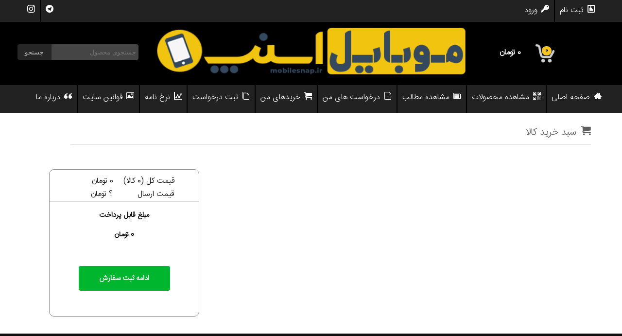

--- FILE ---
content_type: text/html; charset=UTF-8
request_url: https://www.mobilesnap.ir/index.php?idBasket=1953
body_size: 2619
content:
<!DOCTYPE html>
<html lang="fa" dir="rtl">
<head>
    <meta name="enamad" content="825835" />
  <meta name="google-site-verification" content="uO6j5nxufa6Qu4_nd4P9DTwOAxRvxS2LrcnSS5MC940" />
  <meta charset="utf-8">
  <meta	name="keyword" content="اسنپ,موبایل,تلفن,همراه,لوازم,گوشی,خدمات,جانبی,آموزشگاه,مهندسین,برتر,تعمیرات,بجنورد,خراسان,شمالی,کلبه">
  <meta name="description" content="آموزشگاه مهندسین برتر">
  <meta name="viewport" content="width=device-width, initial-scale=1">
  <title>موبایل اسنپ</title>
  <link rel="stylesheet" href="home/fonts/style.css">
  <link href="home/css/style.css" rel="stylesheet" type="text/css">
  <link href="home/css/style-mini.css" rel="stylesheet" type="text/css">
  <link rel="shortcut icon" href="home/images/4.ico" type="image/x-icon">
  <script type="text/javascript" language="javascript" src="home/js/menubar.js"></script>
  <script type="text/javascript" language="javascript" src="home/js/jquery.min.js"></script>
</head>
<body>
  <div class="content">
    <header>
      <div class="top-bar">
        <div class="reg-link">
                      <ul>
              <a href="index.php?register" class="a-top-bar">
                <li>
                  <span class="icon-profile">
                  </span>
                  ثبت نام
                </li>
              </a>
              <a href="index.php?login"  class="a-top-bar border-zeoro">
                <li>
                  <span class="icon-key">
                  </span>
                  ورود
                </li>
              </a>
            </ul>
                    </div>
        <div class="out-link">
          <ul class="ul-out">
            <a href="https://telegram.me/M_B_Coll" target="_blank" class="a-top-bar">
              <li>
                <span class="icon-telegram">
                </span>
              </li>
            </a>
            <a href="https://www.instagram.com/mohandesin_bartar/" target="_blank"  class="a-top-bar border-zeoro">
              <li>
                <span class="icon-instagram">
                </span>
              </li>
            </a>
          </ul>
        </div>
      </div>
      <div class="rahgir">
        <!-- <div class="rahgir-right">
        <img src="home/images/3.png" class="logo" alt="">
      </div> -->
      <div class="rahgir-right">
        <a href="index.php?basket" class="cont-basket">
          <!-- <br />
<b>Warning</b>:  Undefined array key "logoCount" in <b>/home3/mobilesn/public_html/index.php</b> on line <b>207</b><br />
 -->
          <span id="zard">0</span>
          <img src="home/images/icon-cart.png" class="logo-basket" alt="">
          <div class="toman">
            <span id="sabad">0</span>
            تومان
          </div>
        </a>
      </div>
      <div class="rahgir-center">
                  <div class="img-center">
            <img src="http://kolbemobile.ir/uploads/20200810111203mobile.png" class="img-header" alt="">
          </div>
                </div>
      <div class="rahgir-left">
        <div  class="center-s">
          <form class="" method="GET" action="index.php">
             <input class="search-mahsool" name="search" type="text" placeholder="جستجوی محصول" />
             <input type="submit" name=""  class="submit-search" value="جستجو">
           </form>
          </div>
      </div>
    </div>
    <div class="menu-bar">
      <ul class="ul-menubar">
        <a href="index.php" class="a">
          <li>
            <span class="icon-home3">
            </span>
            صفحه اصلی
          </li>
        </a>
        <a href="index.php?product" class="a">
          <li>
            <span class="icon-qrcode">
            </span>
            مشاهده محصولات
          </li>
        </a>
        <a href="index.php?news" class="a">
          <li>
            <span class="icon-newspaper">
            </span>
            مشاهده مطالب
          </li>
        </a>
        <a href="index.php?mydemand" class="a">
          <li>
            <span class="icon-file-text2">
            </span>
            درخواست های من
          </li>
        </a>
        <a href="index.php?price" class="a">
          <li>
            <span class="icon-cart">
            </span>
            خریدهای من
          </li>
        </a>
        <a href="index.php?demand" class="a">
          <li>
            <span class="icon-files-empty">
            </span>
            ثبت درخواست
          </li>
        </a>
        <a href="index.php?cost" class="a">
          <li>
            <span class="icon-stats-dots">
            </span>
            نرخ نامه
          </li>
        </a>
        <a href="index.php?rules" class="a">
          <li>
            <span class="icon-image">
            </span>
            قوانین سایت
          </li>
        </a>
        <a href="index.php?aboutUs" class="a border-zeoro">
          <li>
            <span class="icon-quotes-left">
            </span>
            درباره ما
          </li>
        </a>
      </ul>
      <button onclick="myMenubar()" class="a border-zeoro click-menu">
        <span class="icon-menu3"></span>
        منو
        <ul id="ulMenubarMini">
          <a  href="index.php" class="a-menubar"><li><span class="icon-home3"></span>صفحه اصلی</li></a>
          <a  href="index.php?product" class="a-menubar"><li><span class="icon-qrcode"></span>مشاهده محصولات</li></a>
          <a  href="index.php?news" class="a-menubar"><li><span class="icon-newspaper"></span>  مشاهده مطالب</li></a>
          <a  href="index.php?mydemand" class="a-menubar"><li><span class="icon-file-text2"></span>  درخواست های من</li></a>
          <a  href="index.php?price" class="a-menubar"><li><span class="icon-cart"></span>خریدهای من</li></a>
          <a  href="index.php?demand" class="a-menubar"><li><span class="icon-files-empty"></span>  ثبت درخواست</li></a>
          <a  href="index.php?cost" class="a-menubar"><li><span class="icon-stats-dots"></span>نرخ نامه</li></a>
          <a  href="index.php?rules" class="a-menubar"><li><span class="icon-image"></span>قوانین سایت</li></a>
          <a  href="index.php?aboutUs" class="a-menubar"><li><span class="icon-quotes-left"></span>درباره ما</li></a>
        </ul>
      </button>
    </div>
  </header>
  <div class="main">
    <div class="form-register-basket">
  <div class="personal-details">
    <span class="icon-cart">
    </span>
    سبد خرید کالا
  </div>
</div>
<form  action="index.php?shopping"  method="post">
  <div class="col-preview-basket-right">
                <script type="text/javascript">
            //-------------- val  تعداد هر کالا در اینپوت خودش--------
            function myPrice1953(val) {

              document.getElementById('maj').innerHTML=Number(document.getElementById('maj').innerHTML)+(98000*(Number(val)))-document.getElementById("priceTack1953").innerHTML;
              document.getElementById('sabad').innerHTML=Number(document.getElementById('sabad').innerHTML)+(98000*(Number(val)))-document.getElementById("priceTack1953").innerHTML;
              document.getElementById("priceTack1953").innerHTML = 98000*val;
              document.getElementById('amount').innerHTML=Number(document.getElementById('maj').innerHTML);

              // if((Number(document.getElementById('maj').innerHTML)+Number(document.getElementById('send').innerHTML))>5000){
              //   document.getElementById('amount').innerHTML=Number(document.getElementById('maj').innerHTML)+Number(document.getElementById('send').innerHTML);
              // }else{
              //   document.getElementById('amount').innerHTML=0;
              // }
              //document.getElementById('mac').innerHTML=Number(document.getElementById('mac').innerHTML)+(Number(val)-0);
              document.getElementById('mac').innerHTML=Number(document.getElementById('mac').innerHTML)+(Number(val))-document.getElementById("countTack1953").innerHTML;
              document.getElementById('zard').innerHTML=Number(document.getElementById('zard').innerHTML)+(Number(val))-document.getElementById("countTack1953").innerHTML;
              document.getElementById("countTack1953").innerHTML = Number(val);

              if(Number(document.getElementById('number1953').value)>=(Number(0))){
              document.getElementById("inventory1953").innerHTML="بیشتر از 0 عدد موجود نمی باشد.";
              document.getElementById('number1953').value=0;
            }else {
              document.getElementById("inventory1953").innerHTML="";
            }
            }

            function delete1953() {
              document.getElementById('cnbasket1953').style.display='none';
            }
            </script>
              </div>

  <div class="col-preview-basket-left">
    <div class="col-news-basket-left">
      <div class="basket-price">
        <div class="basket-price-right">
          <div  id="countTack" style="display:none">0</div>
          قیمت کل
          (<span id="mac">0</span> کالا)
        </div>
        <div class="basket-price-left">
          <span id="maj">0</span>
          تومان
        </div>
      </div>
      <div class="basket-send">
        <div class="basket-send-right">
          قیمت ارسال
        </div>
        <div class="basket-send-left">
          <span id="send">؟</span>
          تومان
        </div>
      </div>
      <div class="amount">
        مبلغ قابل پرداخت
      </div>
      <div class="price-amount">
        <span id="amount">
          0        </span>
        تومان
      </div>
              <a href="index.php?login&path=basket" class="button-basket">
          ادامه ثبت سفارش
        </a>
            </div>
  </div>
</form>
  </div>
  <footer>
    <div class="footer">
      <div class="footer-about">
        <div class="footer-right">
          <!--<a target="_blank" href="https://trustseal.enamad.ir/?id=135229&amp;Code=YqJofHaFgfUN2WloSEZ1"><img src="https://Trustseal.eNamad.ir/logo.aspx?id=135229&amp;Code=YqJofHaFgfUN2WloSEZ1" alt="" class="namad" id="YqJofHaFgfUN2WloSEZ1"></a>-->
          <a referrerpolicy='origin' target='_blank' href='https://trustseal.enamad.ir/?id=115662&Code=65DcMUCNjmQ8ukv6nLT3'><img referrerpolicy='origin' src='https://trustseal.enamad.ir/logo.aspx?id=115662&Code=65DcMUCNjmQ8ukv6nLT3' alt='' style='cursor:pointer' Code='65DcMUCNjmQ8ukv6nLT3'></a>
        </div>
        <div class="footer-center">
          <p class="p-max">
            کلیه حقوق مادی و معنوی سایت متعلق به مهندسین برتر می باشد.
          </p>
          <p class="p-min">
            مهندسین برتر
          </p>
        </div>
        <div class="footer-left">
          <div style="display:none">
            طراحی و پیاده سازی توسط :
            مرتضی رمضان زاده
            09157168320
          </div>
        </div>
      </div>
    </div>
  </footer>
</div>
</body>
</html>


--- FILE ---
content_type: text/css
request_url: https://www.mobilesnap.ir/home/css/style.css
body_size: 3696
content:
@font-face {
  font-family: vazir;
  src: url('fonts/vazir/vazir.eot');
  src: url('fonts/vazir/vazir.eot?#iefix') format('embedded-opentype'), url('fonts/vazir/vazir.woff2') format('woff2'), url('fonts/vazir/vazir.woff') format('woff'), url('fonts/vazir/vazir.ttf') format('truetype'), url('fonts/vazir/vazir.svg#vazir') format('svg');
  font-weight: normal;
  font-style: normal;
}
@font-face {
  font-family:irsanse;
  src: url('fonts/iranianSans/iransans.eot');
  src: url('fonts/iranianSans/iransans.eot?#iefix') format('embedded-opentype'),
  url('fonts/iranianSans/iransans.woff2') format('woff2'),
  url('fonts/iranianSans/iransans.woff') format('woff'),
  url('fonts/iranianSans/iransans.ttf') format('truetype'),
  url('fonts/iranianSans/iransans.svg#iransans') format('svg');
  font-weight: normal;
  font-style: normal;
}
html,body{
  overflow: -moz-scrollbars-vertical;
  overflow-x: hidden;
  overflow-y: scroll;
  margin: 0;
  padding: 0;
  font-family: irsanse;
  height: 100%;
  width: 100%;
}
body{
  display: table;
}
footer{
  height: 130px;
  display: table-row;
  width: 100%;
  background-color: #101010;
}
ul{
  display: table;
  padding: 0;
  margin: 0;
}
li{
  float: right;
  list-style: none;
  padding-left: 10px;
  padding-right: 10px;
}
header{
  height: 200px;
  display: table-row;
  width: 100%;
  background-color: #222;
}
a{
  text-decoration: none;
  margin: 0;
  padding: 0;
}
.table{
  margin: 65px auto;
  width: 58%;
  text-align: right;
  font-size: 18px;
}
.th{
  padding-right: 15px;
}
.td{
  padding-right: 15px;
}
.tr{
  height: 45px;
}
.price-amount{
  text-align: center;
  font-size: 15px;
  font-weight: 700;
  display: table;
  margin: 0 auto;
}
.table-price{
  margin: 0px auto;

width: 100%;

text-align: right;

font-size: 18px;
}
.titr-category{
  background-color: #f3f3f3;
  width: 70%;
  margin: 0 auto;
  margin-top: 26px;
  border-radius: 6px;
  font-size: 19px;
  padding: 10px;
  color: #484848;
  text-align: center;
}
.table-price-print{
  margin: 0px auto;
  width: 100%;
  text-align: right;
  font-size: 18px;
}
.basket-send-right{
  float: right;
  width: 41%;
  padding-right: 51px;
}
.basket-send-left{
  float: right;
  width: 35%;
  display: table;
}
.basket-send{
  display:table;
  width: 100%;
  border-bottom: solid 2px #dbdbdb;
}
.basket-price-left{
  float: right;
  width: 40%;
}
.shop-price-left{
  float: right;
  width: 40%;
}
.basket-price-right{
  float: right;
  width: 41%;
  padding-right: 50px;
}
.shop-price-right{
  float: right;
  width: 13%;
  padding-right: 50px;
}
.basket-price{
  display: table;
  width: 100%;
  padding-top: 10px;
}
.shop-price{
  display: table;
  width: 89%;
  padding-top: 10px;
  border: 1px solid #cec8c8;
}
.toman{
  position: absolute;
  top: 4px;
  right: 30px;
  color: #fff;
  width: 110px;
  font-size: 16px;
}
.cont-basket{
  background-color:#f6c51f;
  position: relative;
  height: 18px;
  width: 20px;
  display: table;
  margin-right: 145px;
  margin-top: 50px;
  font-size: 12px;
  border-radius: 100px;
  font-weight: 700;
  text-align: center;
  line-height: 19px;
  color: #000;
}
#ulMenubarMini {
  display: none;
}
.price-basket{
  color: #fff;
  text-align: center;
  width: 215px;
  float: right;
  font-weight: 700;
  font-size: 20px;
  margin-right: 10px;
  margin-bottom: 12px;
  padding: 6px;
  border-radius: 5px;
  background-color: #00b62f;
  position: relative;
  -webkit-transition: all .3s ease;
  -moz-transition: all .3s ease;
  -o-transition: all .3s ease;
  transition: all .3s ease;
}
.na-price-basket{
  text-align: center;
  width: 215px;
  float: right;
  font-weight: 700;
  font-size: 20px;
  margin-right: 10px;
  margin-bottom: 12px;
  padding: 6px;
  border-radius: 5px;
  /*! background-color: #00b62f; */
  position: relative;
  -webkit-transition: all .3s ease;
  -moz-transition: all .3s ease;
  -o-transition: all .3s ease;
  transition: all .3s ease;
  color: #c30000;
  border: solid 1px;
}
.price-basket:hover{
  background-color: #00942f;
}
.a-button{
  color: #fff;
  border:0px;
  background-color: #ae000000;
  padding: 0 34px;
  padding-top: 9px;
  padding-bottom: 9px;
  font-size: 15px;
  font-family: irsanse;
  font-weight: 700;
}
.a-page{
  float: left;
  margin-left: 10px;
  margin-bottom: 10px;
  font-size: 17px;
  font-weight: bold;
  color: #161616;
}
.page{
  width: 330px;
  margin: 0 auto;
}
.news-chose{
  margin: 0px auto;
  width: 100%;
  display: table;
  font-size: 15px;
  font-size: 1.041rem;
  line-height: 1.967;
  color: #262626;
  font-weight: 400;
  float: right;
  text-align: justify;
  border: solid 1px #e3dacf;
  border-radius: 10px;
  background-color: #e9e9e9;
  padding: 20px;
}
.descraption-news{
  text-align: justify;
}
.warranty-news-basket{
  line-height: 44px;
}
.color-news-basket{
}
.warranty-chose{
  color: #6f6f6f;
}
.price-chose{
  color: #0e98d8;
  font-size: 30px;
}
.color-chose{
  color: #6f6f6f;
}
.name-en-chose{
  color: #b5b5b5;
  font-size: 12px;
  font-size: .857rem;
  line-height: 1.833;
  display: block;
  margin-top: 5px;
}
.name-en-chose-basket{
  color: #b5b5b5;
  font-size: 12px;
  font-size: .857rem;
  line-height: 1.833;
  display: block;
  margin-top: 5px;
  border-bottom: solid #e4e4e4 1px;
}
.img-chose{
  width: 93%;
  margin-top: 10px;
  margin-right: 10px;
  border-radius: 5px;
}
.category-chose{
  font-size: 15px;
  font-size: 0.941rem;
  line-height: 1.467;
  color: #494949;
  font-weight: 400;
  float: right;
}
.berand-chose{
  font-size: 15px;
  font-size: 0.941rem;
  /*! line-height: 1.467; */
  color: #494949;
  font-weight: 400;
  float: right;
  margin-left: 20px;
  margin-right: 40px;
}
.name-chose{
  font-size: 21px;
  font-size: 1.271rem;
  /*! line-height: 1.967; */
  color: #494949;
  font-weight: 400;
  border-bottom: solid #e4e4e4 1px;
}
.right-chose{
  width: 30%;
  float: right;
  display: table;
}
.left-chose{
  width: 70%;
  display: table;
}
.img-center{
  width: 100%;
  margin: 10px auto;
  /*! float: right; */
}
.img-header{
  color: #ae0000;
  height: 100px;
  /*! font-size: 30px; */
  /*! font-weight: bold; */
  /*! text-align: center; */
  width: 100%;
}
.h1-header{
  color: #ae0000;
  font-size: 30px;
  font-weight: bold;
  text-align: center;
}
.form-my{
  display: table;
}
.table-striped tbody tr:nth-of-type(2n+1){
  background-color:rgba(74, 74, 74, 0.1);
}
.des-card{
  width: 85%;
  margin: 0 auto;
  display: table;
  padding: 20px;
  margin-bottom: 50px;
  border: solid 1px #e3dacf;
  border-radius: 10px;
  background-color: #e9e9e9;
  font-size: 16px;
  font-size: 1.041rem;
  line-height: 1.867;
  text-align: justify;
}
.address-shop{
  width: 85%;
  margin: 0 auto;
  display: table;
  padding: 20px;
  margin-bottom: 50px;
  border: solid 1px #e3dacf;
  border-radius: 10px;
  background-color: #e9e9e9;
  font-size: 16px;
  font-size: 1.041rem;
  line-height: 1.867;
  text-align: justify;
}
.img-card{
  width: 50%;
  margin: 35px auto;
  display: table;
  padding: 15px 0;
  margin-bottom: 50px;
  /*! clear: both; */
  border: solid 2px #c2bdb7;
  border-radius: 10px;
}
.alert-danger-reg{
  position: relative;
  padding: .75rem 1.25rem;
  margin-bottom: 1rem;
  border: 1px solid transparent;
  border-top-color: transparent;
  border-right-color: transparent;
  border-bottom-color: transparent;
  border-left-color: transparent;
  border-radius: .25rem;
  color: #721c24;
  background-color: #f8d7da;
  border-color: #f5c6cb;
  width: 89%;
}
.alert-success-reg{
  position: relative;
  padding: .75rem 1.25rem;
  margin-bottom: 1rem;
  border: 1px solid transparent;
  border-color: transparent;
  border-radius: .25rem;
  color: #155724;
  background-color: #d4edda;
  border-color: #c3e6cb;
  width: 89%;
}
.shop-button{
  background-color: #ae0000;
  border-radius: 4px;
  font-weight: 700;
  padding: 0px 34px;
  display: inline-block;
  line-height: 45px;
  border: none;
  font-size: 15px;
  color: #fff;
  text-transform: capitalize;
  -webkit-transition: all .3s ease;
  -moz-transition: all .3s ease;
  -o-transition: all .3s ease;
  transition: all .3s ease;
  margin-right: 5px;
  margin-bottom: 40px;
}
.shop-button:hover{
  background-color: #161616;
}
.reg-button{
  background-color: #ae0000;
  border-radius: 4px;
  font-weight: 700;
  padding: 0px 34px;
  display: inline-block;
  line-height: 45px;
  border: none;
  font-size: 15px;
  color: #fff;
  text-transform: capitalize;
  -webkit-transition: all .3s ease;
  -moz-transition: all .3s ease;
  -o-transition: all .3s ease;
  transition: all .3s ease;
  margin-top: 50px;
  margin-right: 5px;
}
.reg-button:hover{
  background-color: #161616;
}
.reg-button-product{
  background-color: #161616;
  border-radius: 4px;
  font-weight: 700;
  padding: 10px 34px;
  display: inline-block;
  line-height: 20px;
  border: none;
  font-size: 15px;
  color: #fff;
  text-transform: capitalize;
  -webkit-transition: all .3s ease;
  -moz-transition: all .3s ease;
  -o-transition: all .3s ease;
  transition: all .3s ease;
  margin-right: 80px;
  margin-top: 160px;
}
.reg-button-product:hover{
  background-color: #ae0000;
}
.clear{
  clear: both;
}
.reg-textara{
  width: 90%;
  margin: 0px auto;
  border-radius: 3px;
  background-color: rgb(236, 236, 236);
  border: medium none;
  height: 124px;
  resize: none;
  padding: 10px;
  font-size: 18px;
  font-family: irsanse;
  color: #000;
}
.shop-textara{
  width: 86%;
  border-radius: 3px;
  background-color: rgb(236, 236, 236);
  border: medium none;
  resize: none;
  padding: 20px;
  font-size: 18px;
  font-family: irsanse;
  margin-bottom: 50px;
  padding-bottom: 1px;
}
.reg-address{
  width: 90%;
  margin: 0px auto;
  border-radius: 3px;
  background-color: rgb(236, 236, 236);
  border: medium none;
  height: 50px;
  resize: none;
  padding: 10px;
  font-size: 18px;
}
.reg-select{
  display: table;
  width: 84%;
  float: right;
  padding: 2px;
}
.reg-label{
  font-weight: 700;
  margin-bottom: 7px;
  display: table;
}
.reg-input{
  border-radius: 3px;
  background-color: #ececec;
  border: none;
  color: #3d3d3d;
  width: 80%;
  padding: 5px;
  -webkit-transition: all .3s ease;
  -moz-transition: all .3s ease;
  -o-transition: all .3s ease;
  transition: all .3s ease;
  padding: 9px;

  font-size: 18px;
}
.col-chose{
  width: 90%;
  margin: 0 auto;
  display: table;
  padding: 15px 0;
  margin-bottom: 50px;
  clear: both;
}
.col-preview{
  width: 90%;
  margin: 0 auto;
  display: table;
  padding: 15px 0;
  margin-bottom: 50px;
  clear: both;
  padding-top: 5px;
}
.col-preview-basket-right{
  width: 68%;
  /* margin: 0 auto; */
  float: right;
  display: table;
  padding: 15px 0;
  margin-bottom: 50px;
  clear: both;
}
.col-preview-basket-left{
  width: 24%;
  display: table;
  float: right;

}
.form-register{
  width: 90%;
  margin: 0 auto;
  display: table;
  padding: 15px 0;
  margin-bottom: 50px;
  clear: both;
}
.form-print{
  width: 100%;
  margin: 0 auto;
  display: table;
  padding: 15px 0;
  margin-bottom: 50px;
  clear: both;
}
.form-register-basket{
  width: 90%;
  margin: 0 auto;
  display: table;
  padding: 15px 0;
  clear: both;
}
.personal-details{
  width: 93%;
  /*! margin: 0 auto; */
  font-size: 20px;
  border-bottom: 1px solid #e0e0e0;
  color: #5d5d5d;
  line-height: 50px;
  display: table;
}
.personal-print{
  width: 93%;
  /*! margin: 0 auto; */
  font-size: 20px;
  border-bottom: 1px solid #e0e0e0;
  color: #5d5d5d;
  line-height: 50px;
  display: table;
}
.left-preview{
  float: right;
  width: 30%;
}
.right-preview{
  float: right;
  width: 70%;
}
.a-berand-preview{
  color: #333;
  /*! text-align: left; */
  /*! width: 100%; */
  float: left;
  font-weight: 700;
  font-size: 14px;
  margin-left: 10px;
  margin-bottom: 12px;
  padding: 5px;
}
.na-berand-basket{
  color: #c30000;
  /*! text-align: left; */
  /*! width: 100%; */
  float: right;
  font-weight: 700;
  font-size: 14px;
  margin-right: 10px;
  margin-bottom: 10px;
  padding: 6px;
  border-radius: 5px;
  background-color: #fff;
  position: relative;
  -webkit-transition: all .3s ease;
  -moz-transition: all .3s ease;
  -o-transition: all .3s ease;
  transition: all .3s ease;
  border: solid 1px;
}
.a-berand-basket{
  color: #fff;
  /*! text-align: left; */
  /*! width: 100%; */
  float: right;
  font-weight: 700;
  font-size: 14px;
  margin-right: 10px;
  margin-bottom: 12px;
  padding: 6px;
  border-radius: 5px;
  background-color: #00b62f;
  position: relative;
  -webkit-transition: all .3s ease;
  -moz-transition: all .3s ease;
  -o-transition: all .3s ease;
  transition: all .3s ease;
}
.a-berand-basket:hover{
  background-color: #00942f;
}
.right-print{
  width: 75%;
  display: table;
  float: right;
}
.left-print{
  width: 25%;
  display: table;
  float: right;
  font-size: 17px;
}
.berand-preview{
  font-size: 15px;
  padding: 15px 0;
  width: 100%;
  color: #333;
  display: table;
}
.a-name-preview{
  color: #000;
}
.name-preview{
  /*! font-weight: 700; */
  /*! line-height: 20px; */
  /*! word-wrap: break-word; */
  /*! font-size: 16px; */
  color: #535353;
  font-size: 12px;
  font-size: .857rem;
  line-height: 30px;
}
.title-news{
  font-weight: 700;
  line-height: 20px;
  word-wrap: break-word;
  font-size: 16px;
  color: #535353;
  font-size: 19px;
  font-size: 1.157rem;
  line-height: 43px;
}
.title-news-basket{
  font-weight: 700;
  line-height: 20px;
  word-wrap: break-word;
  font-size: 16px;
  color: #535353;
  font-size: 19px;
  font-size: 1.157rem;
  line-height: 43px;
}
.title-en-news-basket{
  font-weight: 700;
  line-height: 20px;
  word-wrap: break-word;
  font-size: 16px;
  color: #535353;
  font-size: 19px;
  font-size: 1.157rem;
  line-height: 43px;
}
.image-card{
  width: 100%;
}
.img-news{
  width: 150px;
  margin: 10px;
  border-radius: 3px;
  height: 150px;
  object-fit: contain;
}
.img-news-basket{
  width: 150px;
  margin: 10px;
  border-radius: 3px;
  height: 150px;
  object-fit: contain;
}
.img-preview{
  width: 100%;
  margin: 10px;
  border-radius: 3px;
  height: 200px;
  object-fit: contain;
}
.content-preview{
  float: right;
  display: table;
  width: 95%;
  margin-right: 10px;
}
.content-news{
  float: right;
  display: table;
  width: 80%;
  margin-right: 10px;
  margin-top: 3px;
}
.content-news-basket{
  float: right;
  display: table;
  width: 40%;
  margin-right: 10px;
  margin-top: 3px;
}
.image-news{
  float: right;
  width: 15%;
  display: table;
  /*! margin: 0 auto; */
  margin: 5px;
}
.image-news-basket{
  float: right;
  width: 15%;
  display: table;
  /*! margin: 0 auto; */
  margin: 5px;
}
.image-preview{
  /*! float: right; */
  width: 180px;
  display: table;
  margin: 0 auto;
}
.col-folder{
  float: right;
  width: 275px;
  display: table;
  margin-bottom: 20px;
  /*! padding-right: 0px; */
  margin-right: 0%;
}
.a-folder{
  color: #000;
}
.description-folder{
  font-size: 12px;
  color: #666;
  display: table;
  width: 100%;
}
.title-folder{
  font-size: 15px;
  font-weight: 700;
  width: 100%;
  display: table;
}
.img-folder{
  float: right;
  width: 25%;
  display: table;
}
.folder{
  float: right;
  width: 100%;
  display: table;
}
.row-reg{
  display: table;
  width: 100%;
  margin-top: 15px;
  /*! clear: both; */
  float: right;
}
.col-reg{
  display: table;
  width: 50%;
  float: right;
  margin-top: 20px;
  /*! clear: both; */
}
.col-product{
  display: table;
  float: right;
  margin-right: 5%;
  width: 28%;
  border: solid 1px #8d8d8d;
  border-radius: 10px;
  height: 420px;
  margin-top: 60px;
}
.col-news{
  display: table;
  float: right;
  margin-right: 5%;
  width: 100%;
  border: solid 1px #8d8d8d;
  border-radius: 10px;
  height: 170px;
  /*! margin-top: 60px; */
  margin: 20px auto;
}
.col-news-basket{
  display: table;
  width: 90%;
  border: solid 1px #8d8d8d;
  border-radius: 10px;
  height: 170px;
  margin: 20px auto;
}
.col-news-basket-left{
  display: table;
  width: 100%;
  border: solid 1px #8d8d8d;
  border-radius: 10px;
  margin: 35px auto;
  height: 200px;
}
.col{
  display: table;
  /*! float: right; */
  /*! margin-right: 5%; */
  width: 100%;
}
.content-chose{
  margin: 40px auto;
  /*! width: 100%; */
  /*! display: table; */
  font-size: 15px;
  font-size: 1.041rem;
  line-height: 1.967;
  /*! color: #262626; */
  font-weight: 400;
  float: right;
  text-align: justify;
  border: solid 1px #e3dacf;
  border-radius: 10px;
  background-color: #e9e9e9;
  padding: 20px;
}
.video{
  margin: 40px auto;
  width: 100%;
  /*! display: table; */
  font-size: 15px;
  font-size: 1.041rem;
  line-height: 1.967;
  /*! color: #262626; */
  font-weight: 400;
  /*! float: right; */
  text-align: justify;
  border: solid 1px #e3dacf;
  border-radius: 10px;
  background-color: #e9e9e9;
  padding: 20px;
  display: table;
}
.dec-chose{
  margin-top: 40px;
  width: 100%;
  display: table;
  font-size: 15px;
  font-size: 0.941rem;
  line-height: 1.867;
  color: #2a2929;
  font-weight: 400;
  float: right;
  text-align: justify;
}
.row-chose{
  margin-top: 10px;
  width: 100%;
  display: table;
}
.row-folder{
  width: 90%;
  display: table;
  margin-top: 23px;
  margin: 23px auto;
  /*! padding-right: 8%; */
  /*! padding-left: 4%; */
  margin-right: 10%;
}
.row{
  width: 90%;
  display: table;
  margin-top: 30px;
  margin: 0 auto;
  /*! padding-right: 90px; */
  /*! padding-left: 90px; */
}
.row-print{
  width: 100%;
  display: table;
  margin-top: 30px;
  margin: 0 auto;
  /*! padding-right: 90px; */
  /*! padding-left: 90px; */
}
.preview{
  border: 1px solid #ddd;
  width: 90%;
  margin: 30px auto;
  border-radius: 10px;
  padding: 10px;
}
.preview-k{
  border: 1px solid #ddd;
  width: 60%;
  margin: 30px auto;
  border-radius: 10px;
  padding: 10px;
  height: 215px;
}
.submit-search{
  width: 28%;
  float: right;
  height: 32px;
  border-top-left-radius: 4px;
  border-bottom-left-radius: 4px;
  background: #262626;
  border: 0px;
  color: #ccc;
}
.submit-search:hover{
  color: #999;
}
.search-mahsool{
  width: 69%;
  border: 0;
  height: 30px;
  background: #454545;
  color: #fff;
  -webkit-box-shadow: inset 0 1px 1px rgba(0,0,0,.075);
  box-shadow: inset 0 1px 1px rgba(0,0,0,.075);
  -webkit-transition: border-color ease-in-out .15s,box-shadow ease-in-out .15s;
  transition: border-color ease-in-out .15s,box-shadow ease-in-out .15s;
  padding-right: 5px;
  border-top-right-radius: 4px;
  border-bottom-right-radius: 4px;
  float: right;
}
.search-mahsool:focus{
  -webkit-box-shadow: inset 0 1px 1px rgba(0,0,0,.075),0 0 8px rgba(102,175,233,.6);
  box-shadow: inset 0 1px 1px rgba(0,0,0,.075),0 0 8px rgba(102,175,233,.6);
}
.center-s{
  width: 78%;
  margin: 46px auto;
}
.center{
  width: 78%;
  margin: 40px auto;
}
.search-rahgir{
  /*! margin: auto; */
  width: 100%;
  background: #cbc4c4;
  border: 0;
  border-radius: 4px;
  height: 35px;
  padding-right: 10px;
}
.logo-basket{
  color: #000;
  position: absolute;
  height: 40px;
  right: -8px;
  top: -5px;
}
.logo{
  /*! width: 36%; */
  padding-top: 5px;
  padding-right: 50px;
  padding-right: 40%;
  height: 120px;
}
.menu-bar{
  background-color: #222;
  width: 95%;
  /*! height: 45px; */
  margin: 0 auto;
  /*! padding-top: 10px; */
}
.rahgir-right{
  float: right;
  width: 25%;
}
.rahgir-center{
  float: right;
  width: 50%;
}
.rahgir-left{
  float: right;
  width: 25%;
}
.rahgir{
  background-color: #000;
  width: 100%;
  height: 130px;
  display: table;
}
.a-top-bar{
  height: 30px;
  border-left: 2px solid #000;
  display: table;
  float: right;
  padding-top: 8px;
  color: #fff;
  padding-bottom: 7px;
}
.a-top-bar:hover{
  background-color: #900000;
}
.top-bar{
  width: 93%;
  display: table;
  margin: 0 auto;
  /*! height: 45px; */
}
.reg-link{
  width: 85%;
  float: right;
  color: #fff;
  display: table;
  /*! margin-top: 10px; */
}
.ul-out{
  float:left;
}
.out-link{
  width: 15%;
  float: right;
  color: #fff;
  display: table;
  /*! margin-top: 10px; */
}
.a{
  display: table;
  float: right;
  height: 45px;
  padding-top: 12px;
  -webkit-transition: all .3s ease;
  -moz-transition: all .3s ease;
  -o-transition: all .3s ease;
  transition: all .3s ease;
  border-left: 2px solid #000;
  color: #fff;
}
.a:hover{
  background-color: #900000;
}
.border-zeoro{
  border-left: 0;
}
.footer-left{
  /*! width: 10%; */
  color:#fff;
  float: right;
  text-align: center;
  font-size: 10px;
  line-height: 24px;
  display: table;
  /*! text-align: left; */
  width: 20%;
}
.footer-right{
  float: right;
  text-align: center;
  font-size: 10px;
  line-height: 24px;
  display: table;
  width: 20%;
}
.footer-center{
  width: 60%;
  color: #fff;
  float: right;
  /*! text-align: center; */
  /*! font-weight: 600; */
  margin-top: 34px;
  /*! margin-right: 0%; */
  /*! padding-right: 10%; */
  display: table;
  padding-right: 14%;
}
.footer-about{
  width: 100%;
  margin: 0 auto;
  height: 100%;
}
.footer{
  height: 132px;
  width: 100%;
  margin: 0 auto;
  /*! background-color: #000; */
  background-color: #161616;
  margin-top: 8px;
}
.view{
  padding-right: 55px;
}

.main{
  width: 100%;
  display: table-row;
  /*! padding: 5%; */
  height: 100%;
}

.content{
  display: table;
  width: 100%;
  height: 100%;
}
.td-name{
  width: 200px;
}
.click-menu{
  display: none;
}
.countprice-basket{
  width: 32%;
  float: right;
  display: table;
}
.count-product{

  margin-top: 40px;
  padding-right: 90px;
}
.price-product{

  padding-right: 90px;
  margin-top: 35px;
}
.price-inventory{

  padding-right: 55px;
  margin-top: 10px;
  color: red;
}
.changecategory{
  border: 1px solid #c8c8d6;
  border-radius: 5px;
  background: #fff;
  position: relative;
  height: 31px;
  width: 60px;
  font-size: 15px;
}
.amount{
  text-align: center;
  font-size: 15px;
  font-weight: 700;
  margin: 15px auto;
  width: 100%;
}
.button-basket{
  color: #fff;
  text-align: center;
  width: 162px;
  /*! float: right; */
  font-weight: 700;
  font-size: 15px;
  padding: 13px;
  border-radius: 5px;
  background-color: #00b62f;
  -webkit-transition: all .3s ease;
  -moz-transition: all .3s ease;
  -o-transition: all .3s ease;
  transition: all .3s ease;
  margin: 51px auto;
  display: table;
  border: solid 1px;
}
.button-basket:hover{
  background-color: #00942f;
}
.button-shop{
  color: #fff;
  text-align: center;
  width: auto;
  font-weight: 700;
  font-size: 15px;
  padding: 13px;
  border-radius: 5px;
  background-color: #00b62f;
  -webkit-transition: all .3s ease;
  -moz-transition: all .3s ease;
  -o-transition: all .3s ease;
  transition: all .3s ease;
  margin: 51px 60px;
  display: table;
  border: solid 1px;
}
.button-shop:hover{
  background-color: #00942f;
}
.count-basket{
  width: 40px;
  height: 23px;
}
.jsc{
  width: auto;
  display: table;
  float: right;
  margin-left: 8px;
}
#maj{
  /*! float: right; */
  /*! margin-left: 5px; */
}
.radio-shop{
  margin-bottom: 20px;
  margin-top: 4px;
}
.alert-success{
  color: #155724;
  background-color: #d4edda;
  border-color: #c3e6cb;
  position: relative;
  padding: .75rem 1.25rem;
  margin-bottom: 1rem;
  border: 1px solid transparent;
  border-top-color: transparent;
  border-right-color: transparent;
  border-bottom-color: transparent;
  border-left-color: transparent;
  border-radius: .25rem;
  width: 79%;
  margin-right: 5%;
}
.alert-success-m{
  color: #155724;
  background-color: #d4edda;
  border-color: #c3e6cb;
  position: relative;
  padding: .75rem 1.25rem;
  margin-bottom: 1rem;
  border: 1px solid transparent;
  border-top-color: transparent;
  border-right-color: transparent;
  border-bottom-color: transparent;
  border-left-color: transparent;
  border-radius: .25rem;
  width: 79%;
  margin-right: 5%;
  text-align: center;
  margin-top: 50px;
}
.alert-danger{
  color: #721c24;
  background-color: #f8d7da;
  border-color: #f5c6cb;
  position: relative;
  padding: .75rem 1.25rem;
  margin-bottom: 1rem;
  border: 1px solid transparent;
  border-top-color: transparent;
  border-right-color: transparent;
  border-bottom-color: transparent;
  border-left-color: transparent;
  border-radius: .25rem;
  width: 79%;
  margin-right: 5%;
}
.alert-danger-m{
  color: #721c24;
  background-color: #f8d7da;
  border-color: #f5c6cb;
  position: relative;
  padding: .75rem 1.25rem;
  margin-bottom: 1rem;
  border: 1px solid transparent;
  border-top-color: transparent;
  border-right-color: transparent;
  border-bottom-color: transparent;
  border-left-color: transparent;
  border-radius: .25rem;
  width: 79%;
  margin-right: 5%;
  text-align: center;
  margin-top: 50px;
}
.row-price{
  color: #000;
  width: 98%;
  margin: 0px auto;
  margin-top: 29px;
  font-size: 16px;
  font-weight: bold;
  background-color: #ececec;
  line-height: 40px;
  padding-right: 18px;
}
.radif{
  width: 50px;
}
.radif-print{
  width: 50px;
}
.tedad{
  width: 86px;
}
.gheimat-mahsool{

}
.zarib-mahsool{

}
.tedad-mahsool{
  width: 86px;
}
.mahsool{
  width: 340px;
}
.mahsool-print{
  width: 340px;
}
.img-print{
  width: 20px;
}
.delete-basket{
  float:right;
  width:35px;
  display:table;
}
.delete-icon{
  float: left;
  margin-top: 7px;
  color: #7a7a7a;
}
.reg-button-signin{
  padding: 0;
  line-height: 0;
}
.namad{
  cursor:pointer;
  max-height: 114px;
}
.p-min{
  display: none;
}


--- FILE ---
content_type: text/css
request_url: https://www.mobilesnap.ir/home/css/style-mini.css
body_size: 759
content:
@media only screen and (max-width: 1273px) {
  .row-folder{
    margin-right: 10%;
  }
  .name-chose{
    font-size: 20px;
    font-size: 1.171rem;
  }
  .dec-chose{
    margin-top: 5px;
  }
  .left-chose{
    /* width: 100%; */
    /* padding-right: 10px; */
    width: 60%;
  }
  .right-chose{
    /* width: 100%; */
    width: 40%;
  }
  .img-chose{
    /* width: 95%; */
    /* margin: auto 10px; */
  }
  .col-chose{
    width: 97%;
  }
  .news-chose{
    width: 95%;
    padding: 13px;
    border-radius: 6px;
  }
  .rahgir-center {
    width: 44%;
    display: table;
  }
  .rahgir-left{
    /* display: none; */
    width: 29%;
    display: table;
  }
  .rahgir-right{
    width: 27%;
  }

  .logo{
    padding-right: 40%;
  }
  .cont-basket{
    margin-right: 100px;
  }
  .center-s{
    width: 100%;
    display: table;
    max-width: 240px;
  }
  .submit-search{
    width: 32%;
  }
  .search-mahsool{
    padding-right: 4px;
    width: 62%;
  }
  .out-link{
    width: 30%;
  }
  .reg-link{
    width: 70%;
  }
  .ul-menubar{
    display: none;
  }
  .a-mini{

  }
  .click-menu{
    display: block;
    position: relative;
    background-color: #222;
    border: solid 0px;
    padding-left: 10px;
    padding-right: 10px;
    font-size: 16px;
    padding-bottom: 45px;
    line-height: 30px;
  }
  .click-menu:hover{

  }
  #ulMenubarMini{
    position: absolute;
    width: 211px;
    top: 57px;
    right: 55px;
    background-color: #222;
    border: solid 1px #777;
  }
  .a-menubar{
    float: none;
    width: 100%;
    display: table;
    /*! margin-right: 0px; */
    color: #fff;
    background-color: #222;
    line-height: 48px;
  }
  .a-menubar:hover{
    background-color: #900000;
  }
  .img-news{
  width: 120px;
  }
  .img-news-basket{
  width: 120px;
  }
  .content-news{
    width: auto;
  }
  .content-news-basket{
    width: auto;
  }
  .image-news{
    width: auto;
  }
  .image-news-basket{
    width: auto;
  }
  .col-preview-basket-right{
    width: 98%;
    padding: 0px 0;
  }
  .col-preview-basket-left{
    width: 98%;
    padding: 0px 0;
  }
  html,body{
  overflow: -moz-scrollbars-vertical;
  overflow-x: hidden;
  overflow-y: scroll;
  margin: 0;
  padding: 0;
  font-family: irsanse;
  height: 100%;
  width: 100%;
}
.row{
  width: 91%;
}
}
@media only screen and (max-width: 998px) {
  .rahgir-center {
    display: none;
  }
  .rahgir-left{
    /* display: none; */
    width: 55%;
    display: table;
  }
  .rahgir-right{
    width: 44%;
  }
}
@media only screen and (max-width: 700px) {
  .cont-basket{
      margin-right: 100px;
    }
.left-chose{
  width: 100%;
}
.right-chose{
  width: 50%;
  float: none;
  margin: auto;
}
.col-reg{
  width: 100%;
  margin-right: 20px;
}
.form-register{
  width: 70%;
}
.form-register-basket{
  width: 70%;
}
.row-reg{
  width: 89%;
  margin-right: 20px;
}
.col-product{
  width: 35%;
}
.footer-left{
  width: 0;
}
.footer-center{
  width: 50%;
padding-right: 16%;
}
.p-min{
  display: block;
}
.p-max{
  display: none;
}
}
@media only screen and (max-width: 500px) {
  .toman{
        right: 11px;
        font-size: 13px;
  }
  .logo{
    padding-right: 10px;
  }
  .cont-basket{
      margin-right: 23px;
      /*! margin-top: 20px; */
    }
  /* #ulMenubarMini{
    width: 498px;
    right: -17px;
  } */
  .dec-chose{
    margin-top: 5px;
  }
  .left-chose{
    width: 95%;
    padding-right: 10px;
  }
  .right-chose{
    width: 95%;
  }
  .img-chose{
    width: 95%;
    margin: auto 10px;
  }
  .col-chose{
    width: 100%;
  }
  .news-chose{
    width: 91%;
    padding: 13px;
    border-radius: 0;

  }
  .col-preview-basket-right{
    width: 100%;
    padding: 0px 0;
  }
  .col-preview-basket-left{
    width: 100%;
    padding: 0px 0;
  }
  .col-news{
    border-right: solid 0px;
    border-left: solid 0px;
    border-radius: 0;
  }
  .col-news-basket-right{
    border-right: solid 0px;
    border-left: solid 0px;
    border-radius: 0;
  }
  .form-register {
      width: 99%;
  }
  .form-register-basket {
      width: 99%;
  }
  .row-reg{
    width: 88%;
    margin-right: 20px;
  }
  .col-product{
        width: 99%;
        margin: 5% auto;
        float: none;
        border-radius: 0px;
        border-left: solid 0px;
        border-right: solid 0px;
  }
  th{
    padding-right: 4px;
  }
  table{
    width: 100%;
    font-size: 15px;
  }
  .center-s {
      /*! margin: 14px auto; */

  }
}


--- FILE ---
content_type: application/javascript
request_url: https://www.mobilesnap.ir/home/js/menubar.js
body_size: 60
content:
// function myMenubar() {
//   var x = document.getElementById("ulMenubarMini");
//   if (x.style.display === "block") {
//     x.style.display = "none";
//   } else {
//     x.style.display = "block";
//   }
//
//
// }
function myMenubar() {
    $("#ulMenubarMini").toggle(250);
}
